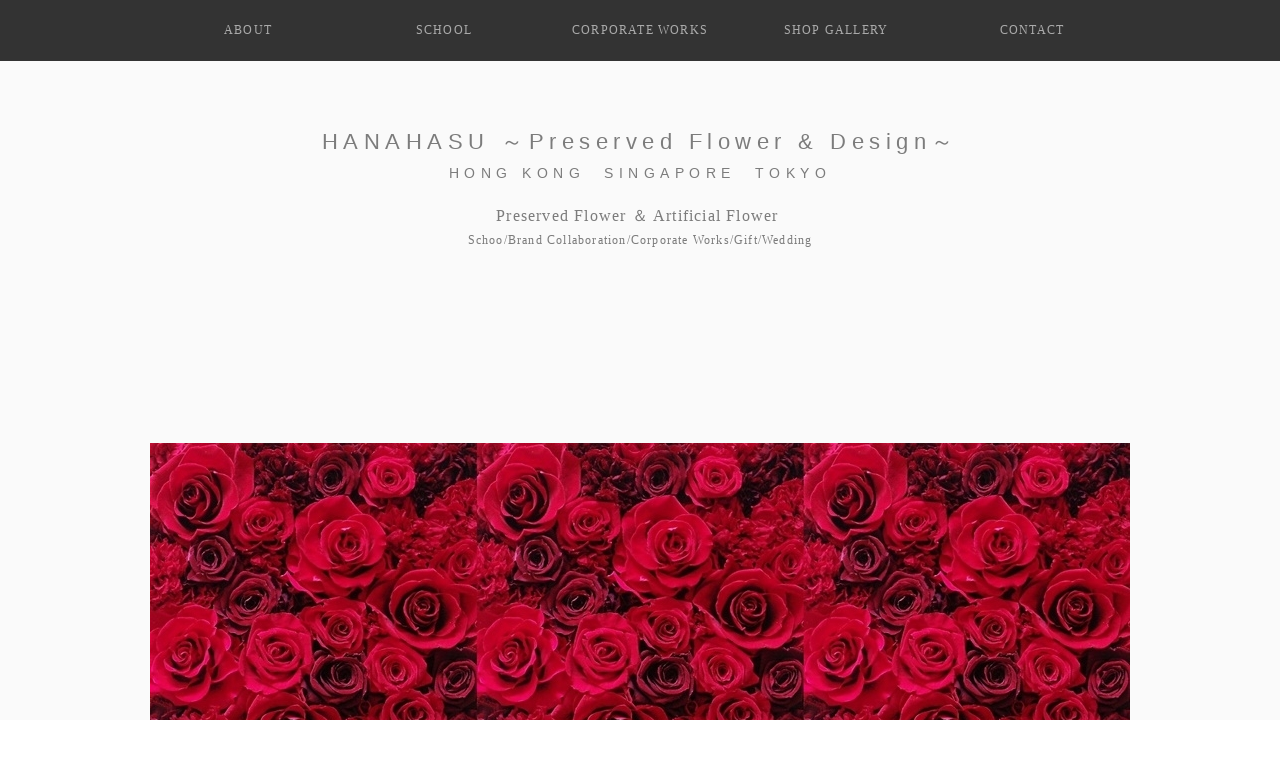

--- FILE ---
content_type: text/html; charset=utf-8
request_url: https://hanahasuhk.com/hanahasuhk.html
body_size: 6095
content:
<!DOCTYPE html PUBLIC "-//W3C//DTD XHTML 1.0 Transitional//EN" "http://www.w3.org/TR/xhtml1/DTD/xhtml1-transitional.dtd">
<html xmlns="http://www.w3.org/1999/xhtml" xmlns:og="http://ogp.me/ns#" xmlns:fb="http://ogp.me/ns/fb#">
<head>

  <link rel="canonical" href="https://hanahasuhk.com/hanahasuhk.html" />

  <meta http-equiv="content-type" content="text/html; charset=utf-8" />
  <meta name="description" content="HANAHASU is organized by a expert Japanese designer in Preserved flower. School/Whole sale/Gift/Wedding/Brand collaboration info@hanahasuhk.com" />
  <meta http-equiv="content-script-type" content="text/javascript" />
  <meta http-equiv="content-style-type" content="text/css" />

  <meta property="og:image" content="https://hanahasuhk.com/materials/0000459593.jpg?_=1590922500" />
  <meta property="og:type" content="website" />
  <meta property="og:url" content="https://hanahasuhk.com/hanahasuhk.html" />
  <meta property="og:title" content="Preserved Flower HK HANAHASU" />
  <meta property="og:site_name" content="HANAHASU HONG KONG" />
  <meta property="og:description" content="HANAHASU is organized by a expert Japanese designer in Preserved flower. School/Whole sale/Gift/Wedding/Brand collaboration info@hanahasuhk.com" />
  


<title>Preserved Flower HK HANAHASU</title>
<link rel="shortcut icon" type="image/x-icon" href="/favicon.ico?_=1768985905" />
<!-- CSS -->
<link href="/libraries/ams/printclear_hide.css" rel="stylesheet" type="text/css" />
<link href="/libraries/ams/printclear_show.css" rel="stylesheet" type="text/css" media="print" />
<!-- jQuery UI -->
<link href="/libraries/jquery-ui/jquery-ui-1.12.1/jquery-ui.min.css" rel="stylesheet" type="text/css" />
<!-- Slide & Gallery -->
<link href="/libraries/shadowbox/3.0.3/shadowbox.css" rel="stylesheet" type="text/css" />
<link href="/libraries/slick/slick-1.6.0/slick.css" rel="stylesheet" type="text/css" />
<link href="/libraries/ams/gallery/gallery_default.css" rel="stylesheet" type="text/css" />
<!-- Form Validator -->
<link href="/libraries/ams/validator/validator.css" rel="stylesheet" type="text/css" />
<!-- Form Popup -->
<link href="/libraries/ams/form_popup/form_popup.css" rel="stylesheet" type="text/css" />

<link href="/themes/pc/html1/common/prepend.css?_=20220330" rel="stylesheet" type="text/css" />
<link rel="stylesheet" href="/themes/pc/html1/01_009/common.css" type="text/css" />
<link rel="stylesheet" href="/themes/pc/html1/01_009/contents_main.css" type="text/css" />
<link rel="stylesheet" href="/themes/pc/html1/01_009/contents_side.css" type="text/css" />
<!-- Selected -->
<link rel="stylesheet" href="/themes/pc/html1/01_009/layouts/right.css" type="text/css" />
<link rel="stylesheet" href="/themes/pc/html1/01_009/colors/blk/blk.css" type="text/css" />



<!-- JS -->
<script type="text/javascript" src="/libraries/jquery/jquery-3.1.0.min.js"></script>
<script type="text/javascript" src="/assets/jquery_ujs-e87806d0cf4489aeb1bb7288016024e8de67fd18db693fe026fe3907581e53cd.js"></script>
<!-- jQuery UI -->
<script type="text/javascript" src="/libraries/jquery-ui/jquery-ui-1.12.1/jquery-ui.min.js"></script>
<script type="text/javascript" src="/libraries/jquery-ui/jquery-ui-1.12.1/i18n/datepicker-ja.js"></script>
<!-- Slide & Gallery -->
<script type="text/javascript" src="/libraries/shadowbox/3.0.3/shadowbox.js"></script>
<script type="text/javascript" src="/libraries/slick/slick-1.6.0/slick.min.js"></script>
<script type="text/javascript" src="/libraries/isotope/isotope-3.0.1/isotope.pkgd.min.js"></script>
<script type="text/javascript" src="/libraries/ams/gallery/gallery.js"></script>
<!-- Form validator -->
<script type="text/javascript" src="/libraries/ams/validator/validator.js?_=1579478400"></script>

<!-- Only Draft// -->

<!-- //Only Draft -->

<!-- AMS Publish -->
<script type="text/javascript" src="/publish/js/ams.publish.js?_=20220329"></script>
<script type="text/javascript" src="/configs/ams.config.publish.js"></script> 






<meta name="google-site-verification" content="GJtHYMcqv7BekYt4k3pnG9SZQZtTdRN1AhvitdRWaEM" />
</head>
<body class="body-media-pc">

<!-- Only Draft// -->

<!-- //Only Draft -->



<!-- Conversion Tag -->


<!-- Publish HTML -->
<div id="wrap">
	<div id="wrap_outer">
		<div id="wrap_body" class="wrap">
			<div id="title" data-ams-editable="{&quot;name&quot;:&quot;title&quot;}">
  <div id="title_outer">
    <div id="title_body" class="title">
      <h1>
        <a href="/">
          <span style="font-family: lucida sans unicode, lucida grande, sans-serif;">HANAHASU ～Preserved Flower &amp; Design～<br />
<span style="font-size: 14px;">HONG KONG&nbsp;&nbsp;SINGAPORE&nbsp; TOKYO</span></span>
</a>      </h1>
      <p class="description"><span style="font-size: 14px;"><span style="font-size: 16px;">Preserved Flower ＆ Artificial Flower&nbsp;</span><br />
<span style="font-size: 12px;">Schoo/Brand Collaboration/Corporate Works/</span></span>Gift/Wedding
<h3 style="margin: 0px 0px 25px; padding: 0px; font-size: 18px; font-weight: normal; letter-spacing: 0.15em; color: rgb(119, 119, 119); font-family: メイリオ, Meiryo, &quot;ＭＳ Ｐゴシック&quot;, Osaka, &quot;ヒラギノ角ゴ Pro W3&quot;; background-color: rgb(250, 250, 250);">&nbsp;</h3>
</p>
    </div>
  </div>
</div>
<div id="mainImage" data-ams-editable="{&quot;name&quot;:&quot;mainImages&quot;,&quot;index_id&quot;:&quot;90369&quot;}" data-ams-editable-option="{&quot;hidden&quot;:false}" data-ams-mainImage-options="{&quot;autoplaySpeed&quot;:3000,&quot;fade&quot;:true,&quot;vertical&quot;:false}">
  <div id="mainImage_outer">
    <div id="mainImage_body" class="mainImage">
        <ul id="slider">
          <li>
  
      <img alt="0000459593.jpg" src="//da2d2y78v2iva.cloudfront.net/1922/0000459593.jpg?_=1590922500" />
</li>
<li>
  
      <img alt="0000506607.jpg" src="//da2d2y78v2iva.cloudfront.net/1922/0000506607.jpg?_=1590922488" />
</li>
<li>
  
      <img alt="0000535619.jpg" src="//da2d2y78v2iva.cloudfront.net/1922/0000535619.jpg?_=1539254752" />
</li>
<li>
  
      <img alt="Preserved Flower" src="//da2d2y78v2iva.cloudfront.net/1922/0000459567.jpg?_=1590922501" />
</li>
<li>
  
      <img alt="0000137052.jpg" src="//da2d2y78v2iva.cloudfront.net/1922/0000137052.jpg?_=1538360155" />
</li>
<li>
  
      <img alt="0000246694.jpg" src="//da2d2y78v2iva.cloudfront.net/1922/0000246694.jpg?_=1538360157" />
</li>
<li>
  
      <img alt="0000246696.jpg" src="//da2d2y78v2iva.cloudfront.net/1922/0000246696.jpg?_=1538360157" />
</li>
<li>
  
      <img alt="0000292971.jpg" src="//da2d2y78v2iva.cloudfront.net/1922/0000292971.jpg?_=1538360159" />
</li>

        </ul>
    </div>
  </div>
</div><div id="topMenu" data-ams-editable="{&quot;name&quot;:&quot;topMenu&quot;,&quot;layout&quot;:&quot;topMenu&quot;}">
  <div id="topMenu_outer">
    <ul id="topMenu_body" class="topMenu">
      <li class="first odd">
  <a href="/">ABOUT</a>
</li><li class="second even">
  <a href="/flowerlesson.html">SCHOOL</a>
</li><li class="third odd">
  <a href="/corporateworks.html">CORPORATE WORKS</a>
</li><li class="fourth even">
  <a href="/preservedflowergift.html">SHOP GALLERY</a>
</li><li class="fifth odd">
  <a href="/hanahasuhk.html">CONTACT</a>
</li>
    </ul>
  </div>
</div>
			<!--Contents//-->
			<div id="contents">
				<div id="contents_outer">
					<div id="contents_body" class="contents">
						<!--Main contents//-->
						<div id="mainContents">
							<div id="mainContents_outer">
								<div id="mainContents_body" class="mainContents">
                  <div id="pankuz" data-ams-editable="{&quot;name&quot;:&quot;pankuz&quot;}" data-ams-editable-option="{&quot;hidden&quot;:false}">
  <div id="pankuz_outer">
    <div id="pankuz_body" class="pankuz">
      <p>
          <a href="/">ABOUT</a> ≫
          CONTACT ≫
      </p>
    </div>
  </div>
</div>
									<div id="mainArticles" data-ams-editable="{&quot;name&quot;:&quot;articles&quot;,&quot;page_index_id&quot;:&quot;40254&quot;,&quot;index_id&quot;:&quot;40254&quot;}">
  <div id="mainArticles_outer">
    <div id="mainArticles_body" class="mainArticles">
        <h2><span style="font-size:18px;"><b>Contact &nbsp;</b>お問合せ</span></h2>
      <div id="article_contact" class="article " data-ams-editable="{&quot;name&quot;:&quot;form&quot;,&quot;index_id&quot;:&quot;191698&quot;}" data-ams-editable-option="{&quot;hidden&quot;:false}">
  <div class="article_outer">
    <div class="article_body contact">
      <form method="post" action="" class="ams-form-submit validator-form" id="form_4274" data-grecaptcha=false>
        <input type="hidden" name="index_id" id="index_id" value="4274" />
        <input type="hidden" name="page_index_id" id="page_index_id" value="40254" />
        <input type="hidden" name="main_content_index_id" id="main_content_index_id" value="191698" />
        <input type="hidden" name="authenticity_token" id="authenticity_token" value="8Z8aWTQzaUVYICRhMd2+V067zIUIKgfe0jrXXQ0sFkldretfSvOFfbo+x18+Zw1rDZPQI4nBtmCE6OIaXLS4/Q==" />
        <table class="contactTable">
          <tr class="must validator-field">
  <th>Name</th>
  <td>
    <input type="text" name="form_items[420358]" id="form_items_420358" class="textField validator-input" data-validator-rule-required="true" />
  </td>
</tr><tr class="must validator-field">
  <th>E-mail</th>
  <td>
    <input type="text" name="form_items[420359]" id="form_items_420359" class="textField validator-input" data-validator-rule-required="true" data-validator-rule-email="true" />
  </td>
</tr><tr class=" validator-field">
  <th>問い合わせ種類</th>
  <td>
    <select name="form_items[420360]" id="form_items_420360" class="validator-input" data-validator-message-invalid="いずれかを選択してください。"><option value="Pls choose">Pls choose</option>
<option value="Lesson">Lesson</option>
<option value="Gift">Gift</option>
<option value="Corporate">Corporate</option>
<option value="Brand collaboration">Brand collaboration</option>
<option value="Whole Sale">Whole Sale</option>
<option value="Wedding">Wedding</option>
<option value="Diaper Cake">Diaper Cake</option>
<option value="Christmas ">Christmas </option>
<option value="Others">Others</option></select>
  </td>
</tr><tr class=" validator-field">
  <th>レッスンご予約</th>
  <td>
    <select name="form_items[420361]" id="form_items_420361" class="validator-input" data-validator-message-invalid="いずれかを選択してください。"><option selected="selected" value="受講したいレッスンを選択してください">受講したいレッスンを選択してください</option>
<option value="Preserved flower trial lesson">Preserved flower trial lesson</option>
<option value="Preserved flower basic course">Preserved flower basic course</option>
<option value="Preserved flower interior gift course">Preserved flower interior gift course</option>
<option value="Preserved flower professional course">Preserved flower professional course</option>
<option value="Artificial flower trial lesson">Artificial flower trial lesson</option>
<option value="Artificial flower warm up course">Artificial flower warm up course</option>
<option value="Artificial flower instructor course">Artificial flower instructor course</option>
<option value="Order made lesson">Order made lesson</option>
<option value="Wedding flowers">Wedding flowers</option>
<option value="出張レッスン">出張レッスン</option></select>
  </td>
</tr><tr class=" validator-field">
  <th>ギフトご用途</th>
  <td class="validator-inputs" data-validator-name="radios420362">
      <label>
        <input type="radio" name="form_items[420362]" id="form_items_420362________" value="お誕生日祝い　" />
        お誕生日祝い　
      </label>
      <label>
        <input type="radio" name="form_items[420362]" id="form_items_420362_______" value="ご結婚祝い　" />
        ご結婚祝い　
      </label>
      <label>
        <input type="radio" name="form_items[420362]" id="form_items_420362_______" value="ご出産祝い　" />
        ご出産祝い　
      </label>
      <label>
        <input type="radio" name="form_items[420362]" id="form_items_420362______" value="退職祝い　" />
        退職祝い　
      </label>
      <label>
        <input type="radio" name="form_items[420362]" id="form_items_420362______" value="新築祝い　" />
        新築祝い　
      </label>
      <label>
        <input type="radio" name="form_items[420362]" id="form_items_420362______" value="開店祝い　" />
        開店祝い　
      </label>
      <label>
        <input type="radio" name="form_items[420362]" id="form_items_420362_____" value="送別祝い" />
        送別祝い
      </label>
      <label>
        <input type="radio" name="form_items[420362]" id="form_items_420362_____" value="その他　" />
        その他　
      </label>
</td></tr><tr class=" validator-field">
  <th>Budget   ご予算</th>
  <td>
    <select name="form_items[420363]" id="form_items_420363" class="validator-input" data-validator-message-invalid="いずれかを選択してください。"><option selected="selected" value="ご予算を選択してください">ご予算を選択してください</option>
<option value="HK$ 1,000～">HK$ 1,000～</option>
<option value="～HK$ 2,000">～HK$ 2,000</option>
<option value="～HK$ 3,000">～HK$ 3,000</option>
<option value="～HK$ 5,000">～HK$ 5,000</option>
<option value="～HK$ 10,000">～HK$ 10,000</option>
<option value="HK$10,001～">HK$10,001～</option></select>
  </td>
</tr><tr class=" validator-field">
  <th>お花の種類</th>
  <td class="validator-inputs" data-validator-name="radios420364">
      <label>
        <input type="radio" name="form_items[420364]" id="form_items_420364_Preserved_flower" value="Preserved flower" />
        Preserved flower
      </label>
      <label>
        <input type="radio" name="form_items[420364]" id="form_items_420364_Artificial_flower" value="Artificial flower" />
        Artificial flower
      </label>
</td></tr><tr class=" validator-field">
  <th>Message  メッセージ</th>
  <td class="validator-inputs" data-validator-name="radios420365">
      <label>
        <input type="radio" name="form_items[420365]" id="form_items_420365______________________________" value="要（お客様が入力された文字をそのまま転記印刷いたします。）" />
        要（お客様が入力された文字をそのまま転記印刷いたします。）
      </label>
      <label>
        <input type="radio" name="form_items[420365]" id="form_items_420365___" value="不要" />
        不要
      </label>
</td></tr><tr class=" validator-field">
  <th>Wrapping  ラッピング</th>
  <td class="validator-inputs" data-validator-name="radios420366">
      <label>
        <input type="radio" name="form_items[420366]" id="form_items_420366_OPP____________" value="OPPラッピングシート（無料）" />
        OPPラッピングシート（無料）
      </label>
      <label>
        <input type="radio" name="form_items[420366]" id="form_items_420366___________" value="クリアケース（有料）" />
        クリアケース（有料）
      </label>
</td></tr><tr class=" validator-field">
  <th>Payment お支払</th>
  <td>
    <select name="form_items[420367]" id="form_items_420367" class="validator-input" data-validator-message-invalid="いずれかを選択してください。"><option value="Paypal (ペイパル)">Paypal (ペイパル)</option></select>
  </td>
</tr><tr class="must validator-field">
  <th>Inquiry お問合わせ</th>
  <td>
    <textarea name="form_items[420368]" id="form_items_420368" class="textField validator-input" rows="10" data-validator-rule="required">
</textarea>
  </td>
</tr>
          <tr>
            <th>&nbsp;</th>
            <td>
              <input type="submit" value="送信" name="form_send" class="button validator-submit" />
            </td>
          </tr>
        </table>
      </form>
    </div>
  </div>
</div><div id="contact_ext" class="article " data-ams-editable="{&quot;name&quot;:&quot;article&quot;,&quot;index_id&quot;:&quot;191699&quot;}" data-ams-editable-option="{&quot;hidden&quot;:false}">
  <div class="article_outer">
    <div class="article_body article_left">
      
      <span style="font-size: 10px;">Due to some security reasons,if you can not receive our reply wihin&nbsp;2 days, kindly pls check your junk mail box.<br />
Alternatively kindly pls email us again, try to send from your another email address( our address: info@hanahasuhk.com )<br />
Your understanding and cooperation will be much appreciated.</span><br />
<br />
<span style="font-size: 10px;">万が一、2日以上経っても弊社からの返信が無い場合は、セキュリティー等の関係で送受信できていない可能性がございます。<br />
恐れ入りますが迷惑メールボックスをチェックしていただくか、別のアドレスから再度ご連絡いただけますと幸いです。<br />
どうぞよろしくお願い申し上げます。</span><br />
&nbsp;
          </div>
  </div>
</div>
      
      
      
    </div>
  </div>
</div>





								</div>
							</div>
						</div>
						<!--//Main contents-->
						<!--Side contents//-->
						<div id="sideContents">
							<div id="sideContents_outer">
								<div id="sideContents_body" class="sideContents">
									<div class="freeHtml" data-ams-editable="{&quot;name&quot;:&quot;sideHtmlTop&quot;}" data-ams-editable-option="{&quot;hidden&quot;:false}">
  <div class="freeHtml_outer">
    <div class="freeHtml_body">
      <div id="google_translate_element"></div><script>
function googleTranslateElementInit() {
  new google.translate.TranslateElement({
    pageLanguage: 'ja'
  }, 'google_translate_element');
}
</script><script src="//translate.google.com/translate_a/element.js?cb=googleTranslateElementInit"></script>
    </div>
  </div>
</div><div id="sideServices" data-ams-editable="{&quot;name&quot;:&quot;services&quot;,&quot;layout&quot;:&quot;sideServices&quot;}" data-ams-editable-option="{&quot;hidden&quot;:false}">
  <div id="sideServices_outer">
    <div id="sideServices_body" class="sideServices">
      <h2><span style="font-size: 16px;">SERVICE</span></h2>
      <ul>
        <li class="odd">
  <a href="/preservedflower.html">About Preserved Flower</a>
</li><li class="even">
  <a href="/preservedflowerlesson.html">Preserved Flower Class</a>
</li><li class="odd">
  <a href="/artificialflower.html">About Artificial Flower</a>
</li><li class="even">
  <a href="/artificialflowerlesson.html">Artificial Flower Class</a>
</li><li class="odd">
  <a href="/wholesale.html">Whole Sale</a>
</li><li class="even">
  <a href="/flowergift.html">How To Order</a>
</li><li class="odd">
  <a href="/workshop.html">Work Shop</a>
</li><li class="even">
  <a href="/wedding.html">Wedding</a>
</li><li class="odd">
  <a href="/location.html">Location</a>
</li>
      </ul>
    </div>
  </div>
</div><div id="sideMobile" data-ams-editable="{&quot;name&quot;:&quot;qrcode&quot;,&quot;page_index_id&quot;:&quot;40254&quot;}" data-ams-editable-option="{&quot;hidden&quot;:false}">
	<div id="sideMobile_outer">
		<div id="sideMobile_body" class="sideMobile">
			<h2>モバイルサイト</h2>
			<div class="qrcode">
        <img alt="HANAHASU HONG KONGスマホサイトQRコード" width="100" height="100" src="[data-uri]" />
			</div>
			<p>HANAHASU HONG KONGモバイルサイトへはこちらのQRコードからどうぞ！</p>
		</div>
	</div>
</div><div id="sideContact" data-ams-editable="{&quot;name&quot;:&quot;sideContact&quot;,&quot;index_id&quot;:&quot;27598&quot;}" data-ams-editable-option="{&quot;hidden&quot;:false}">
  <a href="/hanahasuhk.html">お問い合わせフォーム</a>
</div><div id="sideBanners" data-ams-editable="{&quot;name&quot;:&quot;banners&quot;}">
  <div id="sideBanners_outer">
      <ul id="sideBanners_body" class="sideBanners">
        <li class="sideBanner odd">
  <div class="sideBanner_outer">
    <div class="sideBanner_body">
      <a target="_blank" title="0000460773.jpg" href="http://www.facebook.com/preservedflowerhongkong/">
        <img width="240" alt="0000460773.jpg" src="//da2d2y78v2iva.cloudfront.net/1922/0000460773.jpg?_=1590922500" />
</a>    </div>
  </div>
</li><li class="sideBanner even">
  <div class="sideBanner_outer">
    <div class="sideBanner_body">
      <a target="_blank" title="0000460768.png" href="https://www.instagram.com/hanahasuhk/?hl=ja">
        <img width="240" alt="0000460768.png" src="//da2d2y78v2iva.cloudfront.net/1922/0000460768.png?_=1590922500" />
</a>    </div>
  </div>
</li><li class="sideBanner odd">
  <div class="sideBanner_outer">
    <div class="sideBanner_body">
      <a target="_blank" title="0000460404.png" href="http://ameblo.jp/hanahasuhk">
        <img width="240" alt="0000460404.png" src="//da2d2y78v2iva.cloudfront.net/1922/0000460404.png?_=1590922500" />
</a>    </div>
  </div>
</li><li class="sideBanner even">
  <div class="sideBanner_outer">
    <div class="sideBanner_body">
      <a target="_blank" title="Florever" href="http://www.florever.jp/">
        <img width="240" alt="Florever" src="//da2d2y78v2iva.cloudfront.net/1922/0000283832.jpg?_=1538360158" />
</a>    </div>
  </div>
</li><li class="sideBanner odd">
  <div class="sideBanner_outer">
    <div class="sideBanner_body">
      <a target="_blank" title="大地農園" href="http://www.ohchi-n.co.jp/">
        <img width="240" alt="大地農園" src="//da2d2y78v2iva.cloudfront.net/1922/0000283833.jpg?_=1538360158" />
</a>    </div>
  </div>
</li><li class="sideBanner even">
  <div class="sideBanner_outer">
    <div class="sideBanner_body">
      <a target="_blank" title="0000283847.gif" href="http://www.mille-art.jp/">
        <img width="240" alt="0000283847.gif" src="//da2d2y78v2iva.cloudfront.net/1922/0000283847.gif?_=1538360158" />
</a>    </div>
  </div>
</li><li class="sideBanner odd">
  <div class="sideBanner_outer">
    <div class="sideBanner_body">
      <a target="_blank" title="0000283851.gif" href="http://www.verdissimo.co.jp/">
        <img width="240" alt="0000283851.gif" src="//da2d2y78v2iva.cloudfront.net/1922/0000283851.gif?_=1538360158" />
</a>    </div>
  </div>
</li><li class="sideBanner even">
  <div class="sideBanner_outer">
    <div class="sideBanner_body">
      <a target="_blank" title="0000283852.gif" href="http://vermont.jp/">
        <img width="240" alt="0000283852.gif" src="//da2d2y78v2iva.cloudfront.net/1922/0000283852.gif?_=1538360158" />
</a>    </div>
  </div>
</li><li class="sideBanner odd">
  <div class="sideBanner_outer">
    <div class="sideBanner_body">
      <a target="_blank" title="0000283848.gif" href="http://amorosa.jp/">
        <img width="240" alt="0000283848.gif" src="//da2d2y78v2iva.cloudfront.net/1922/0000283848.gif?_=1538360158" />
</a>    </div>
  </div>
</li><li class="sideBanner even">
  <div class="sideBanner_outer">
    <div class="sideBanner_body">
      <a target="_blank" title="0000446399.jpg" href="https://hotel-chinzanso-tokyo.jp/">
        <img width="240" alt="0000446399.jpg" src="//da2d2y78v2iva.cloudfront.net/1922/0000446399.jpg?_=1590922567" />
</a>    </div>
  </div>
</li>
      </ul>
  </div>
</div>
								</div>
							</div>
						</div>
						<!--//Side contents-->
						<div class="printClear">&nbsp;</div><!--印刷時のみ表示-->
					</div>
				</div>
			</div>
			<!--//Contents-->
			<!--Footer//-->
			<div id="footer">
				<div id="footer_outer">
					<div id="footer_body" class="footer">
						<ul class="topMenu" data-ams-editable="{&quot;name&quot;:&quot;topMenu&quot;,&quot;layout&quot;:&quot;footer&quot;}">
  <li class="odd"><a href="/">ABOUT</a></li>
<li class="even"><a href="/flowerlesson.html">SCHOOL</a></li>
<li class="odd"><a href="/corporateworks.html">CORPORATE WORKS</a></li>
<li class="even"><a href="/preservedflowergift.html">SHOP GALLERY</a></li>
<li class="odd"><a href="/hanahasuhk.html">CONTACT</a></li>

</ul><ul class="services" data-ams-editable="{&quot;name&quot;:&quot;services&quot;,&quot;layout&quot;:&quot;footer&quot;}" data-ams-editable-option="{&quot;hidden&quot;:false}">
  <li class="odd"><a href="/preservedflower.html">About Preserved Flower</a></li>
<li class="even"><a href="/preservedflowerlesson.html">Preserved Flower Class</a></li>
<li class="odd"><a href="/artificialflower.html">About Artificial Flower</a></li>
<li class="even"><a href="/artificialflowerlesson.html">Artificial Flower Class</a></li>
<li class="odd"><a href="/wholesale.html">Whole Sale</a></li>
<li class="even"><a href="/flowergift.html">How To Order</a></li>
<li class="odd"><a href="/workshop.html">Work Shop</a></li>
<li class="even"><a href="/wedding.html">Wedding</a></li>
<li class="odd"><a href="/location.html">Location</a></li>

</ul><p class="copyright">
  Copyright © <a href="/">HANAHASU HONG KONG</a> All rights reserved.
</p>

					</div>
				</div>
			</div>
			<!--//Footer -->
		</div>
	</div>
</div>
<!--//Publish HTML-->

<!-- Form Popup// -->


<!-- //Form Popup -->


</body>
</html>


--- FILE ---
content_type: text/css
request_url: https://hanahasuhk.com/themes/pc/html1/common/prepend.css?_=20220330
body_size: 389
content:
@charset "utf-8";

/** Parts
------------------------------ **/
/** main image **/
#slider
{
	height: 0;
	opacity: 0;
}
#slider.mainImage-initialized
{
	height: auto;
	opacity: 1;
}
#slider .slick-track
{
	max-width: none !important;
}
#slider .slick-slide
{
	display: flex;
	align-items: center;
}
#slider .slick-slide a,
#slider .slick-slide img
{
	margin-left: auto;
	margin-right: auto;
}
/** blog comments **/
.mainBlogComments
{
    margin-bottom: 20px;
}
.mainBlogComments .comments li
{
	margin-bottom: 10px;
	padding-bottom: 5px;
	border-bottom: solid 1px #999;
}
.mainBlogComments .comments li .title
{
	margin-bottom: 5px;
}
.mainBlogComments .comments li .body
{
	margin-bottom: 5px;
	padding-bottom: 5px;
	border-bottom: dotted 1px #ccc;
}
.mainBlogComments .comments li .data
{
	overflow: hidden;
}
.mainBlogComments .comments li .poster
{
	float: left;
}
.mainBlogComments .comments li .date
{
	float: right;
}


/** blog comment form **/
.mainBlogCommentForm
{
    margin-bottom: 20px;
}


/** Blog archives **/
.sideBlogCategories,
.sideBlogDates
{
	margin-bottom:10px;
}
.sideBlogCategories h2,
.sideBlogDates h2
{
	margin-bottom: 5px;
	line-height:20px;
	font-size:14px;
}
/** category archive **/
.sideBlogCategories ul{}
.sideBlogCategories li
{
	margin:5px 0;
	line-height:20px;
}
/** date archive **/
.sideBlogDates dl{}
.sideBlogDates dt{}
.sideBlogDates dd
{
	margin-left: 10px;

}
.sideBlogDates li
{
	margin:5px 0;
	line-height:20px;
}